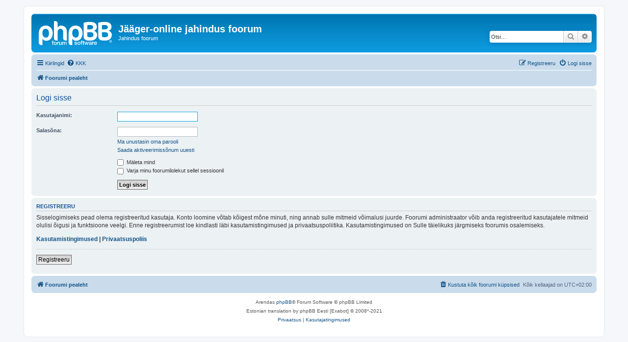

--- FILE ---
content_type: text/html; charset=UTF-8
request_url: http://www.marandi.fie.ee/jahifoorum/ucp.php?mode=login&redirect=posting.php%3Fmode%3Dquote%26p%3D133538&sid=a3589c6de602dde34f4bdd96aa95c844
body_size: 3496
content:
<!DOCTYPE html>
<html dir="ltr" lang="et">
<head>
<meta charset="utf-8" />
<meta http-equiv="X-UA-Compatible" content="IE=edge">
<meta name="viewport" content="width=device-width, initial-scale=1" />

<title>Jääger-online jahindus foorum - Juhtpaneel - Logi sisse</title>



<!--
	phpBB style name: prosilver
	Based on style:   prosilver (this is the default phpBB3 style)
	Original author:  Tom Beddard ( http://www.subBlue.com/ )
	Modified by:
-->

<link href="./assets/css/font-awesome.min.css?assets_version=1" rel="stylesheet">
<link href="./styles/prosilver/theme/stylesheet.css?assets_version=1" rel="stylesheet">
<link href="./styles/prosilver/theme/et/stylesheet.css?assets_version=1" rel="stylesheet">




<!--[if lte IE 9]>
	<link href="./styles/prosilver/theme/tweaks.css?assets_version=1" rel="stylesheet">
<![endif]-->





</head>
<body id="phpbb" class="nojs notouch section-ucp ltr ">


<div id="wrap" class="wrap">
	<a id="top" class="top-anchor" accesskey="t"></a>
	<div id="page-header">
		<div class="headerbar" role="banner">
					<div class="inner">

			<div id="site-description" class="site-description">
		<a id="logo" class="logo" href="./index.php?sid=81fcc841d911b67298bc74fc540d1020" title="Foorumi pealeht">
					<span class="site_logo"></span>
				</a>
				<h1>Jääger-online jahindus foorum</h1>
				<p>Jahindus foorum</p>
				<p class="skiplink"><a href="#start_here">Jäta vahele kuni sisuni</a></p>
			</div>

									<div id="search-box" class="search-box search-header" role="search">
				<form action="./search.php?sid=81fcc841d911b67298bc74fc540d1020" method="get" id="search">
				<fieldset>
					<input name="keywords" id="keywords" type="search" maxlength="128" title="Otsi märksõnu" class="inputbox search tiny" size="20" value="" placeholder="Otsi…" />
					<button class="button button-search" type="submit" title="Otsi">
						<i class="icon fa-search fa-fw" aria-hidden="true"></i><span class="sr-only">Otsi</span>
					</button>
					<a href="./search.php?sid=81fcc841d911b67298bc74fc540d1020" class="button button-search-end" title="Täiendatud otsing">
						<i class="icon fa-cog fa-fw" aria-hidden="true"></i><span class="sr-only">Täiendatud otsing</span>
					</a>
					<input type="hidden" name="sid" value="81fcc841d911b67298bc74fc540d1020" />

				</fieldset>
				</form>
			</div>
						
			</div>
					</div>
				<div class="navbar" role="navigation">
	<div class="inner">

	<ul id="nav-main" class="nav-main linklist" role="menubar">

		<li id="quick-links" class="quick-links dropdown-container responsive-menu" data-skip-responsive="true">
			<a href="#" class="dropdown-trigger">
				<i class="icon fa-bars fa-fw" aria-hidden="true"></i><span>Kiirlingid</span>
			</a>
			<div class="dropdown">
				<div class="pointer"><div class="pointer-inner"></div></div>
				<ul class="dropdown-contents" role="menu">
					
											<li class="separator"></li>
																									<li>
								<a href="./search.php?search_id=unanswered&amp;sid=81fcc841d911b67298bc74fc540d1020" role="menuitem">
									<i class="icon fa-file-o fa-fw icon-gray" aria-hidden="true"></i><span>Vaata vastamata teemasi</span>
								</a>
							</li>
							<li>
								<a href="./search.php?search_id=active_topics&amp;sid=81fcc841d911b67298bc74fc540d1020" role="menuitem">
									<i class="icon fa-file-o fa-fw icon-blue" aria-hidden="true"></i><span>Vaata aktiivseid teemasid</span>
								</a>
							</li>
							<li class="separator"></li>
							<li>
								<a href="./search.php?sid=81fcc841d911b67298bc74fc540d1020" role="menuitem">
									<i class="icon fa-search fa-fw" aria-hidden="true"></i><span>Otsi</span>
								</a>
							</li>
					
										<li class="separator"></li>

									</ul>
			</div>
		</li>

				<li data-skip-responsive="true">
			<a href="/jahifoorum/app.php/help/faq?sid=81fcc841d911b67298bc74fc540d1020" rel="help" title="Korduma Kippuvad Küsimused" role="menuitem">
				<i class="icon fa-question-circle fa-fw" aria-hidden="true"></i><span>KKK</span>
			</a>
		</li>
						
			<li class="rightside"  data-skip-responsive="true">
			<a href="./ucp.php?mode=login&amp;redirect=posting.php?mode=quote&amp;p=133538&amp;sid=81fcc841d911b67298bc74fc540d1020" title="Logi sisse" accesskey="x" role="menuitem">
				<i class="icon fa-power-off fa-fw" aria-hidden="true"></i><span>Logi sisse</span>
			</a>
		</li>
					<li class="rightside" data-skip-responsive="true">
				<a href="./ucp.php?mode=register&amp;sid=81fcc841d911b67298bc74fc540d1020" role="menuitem">
					<i class="icon fa-pencil-square-o  fa-fw" aria-hidden="true"></i><span>Registreeru</span>
				</a>
			</li>
						</ul>

	<ul id="nav-breadcrumbs" class="nav-breadcrumbs linklist navlinks" role="menubar">
				
		
		<li class="breadcrumbs" itemscope itemtype="https://schema.org/BreadcrumbList">

			
							<span class="crumb" itemtype="https://schema.org/ListItem" itemprop="itemListElement" itemscope><a itemprop="item" href="./index.php?sid=81fcc841d911b67298bc74fc540d1020" accesskey="h" data-navbar-reference="index"><i class="icon fa-home fa-fw"></i><span itemprop="name">Foorumi pealeht</span></a><meta itemprop="position" content="1" /></span>

			
					</li>

		
					<li class="rightside responsive-search">
				<a href="./search.php?sid=81fcc841d911b67298bc74fc540d1020" title="Vaata täiendatud otsingu valikuid" role="menuitem">
					<i class="icon fa-search fa-fw" aria-hidden="true"></i><span class="sr-only">Otsi</span>
				</a>
			</li>
			</ul>

	</div>
</div>
	</div>

	
	<a id="start_here" class="anchor"></a>
	<div id="page-body" class="page-body" role="main">
		
		
<form action="./ucp.php?mode=login&amp;sid=81fcc841d911b67298bc74fc540d1020" method="post" id="login" data-focus="username">
<div class="panel">
	<div class="inner">

	<div class="content">
		<h2 class="login-title">Logi sisse</h2>

		<fieldset class="fields1">
				<dl>
			<dt><label for="username">Kasutajanimi:</label></dt>
			<dd><input type="text" tabindex="1" name="username" id="username" size="25" value="" class="inputbox autowidth" /></dd>
		</dl>
		<dl>
			<dt><label for="password">Salasõna:</label></dt>
			<dd><input type="password" tabindex="2" id="password" name="password" size="25" class="inputbox autowidth" autocomplete="off" /></dd>
							<dd><a href="/jahifoorum/app.php/user/forgot_password?sid=81fcc841d911b67298bc74fc540d1020">Ma unustasin oma parooli</a></dd>				<dd><a href="./ucp.php?mode=resend_act&amp;sid=81fcc841d911b67298bc74fc540d1020">Saada aktiveerimissõnum uuesti</a></dd>					</dl>
						<dl>
			<dt>&nbsp;</dt>
			<dd><label for="autologin"><input type="checkbox" name="autologin" id="autologin" tabindex="4" /> Mäleta mind</label></dd>			<dd><label for="viewonline"><input type="checkbox" name="viewonline" id="viewonline" tabindex="5" /> Varja minu foorumilolekut sellel sessioonil</label></dd>
		</dl>
		
		<input type="hidden" name="redirect" value="./ucp.php?mode=login&amp;redirect=posting.php%3Fmode%3Dquote%26p%3D133538&amp;sid=81fcc841d911b67298bc74fc540d1020" />
<input type="hidden" name="creation_time" value="1768983716" />
<input type="hidden" name="form_token" value="668a6bb7411205c1ad7ad68a1d65ebdd19f777e2" />

		
		<dl>
			<dt>&nbsp;</dt>
			<dd><input type="hidden" name="sid" value="81fcc841d911b67298bc74fc540d1020" />
<input type="hidden" name="redirect" value="posting.php?mode=quote&amp;p=133538" />
<input type="submit" name="login" tabindex="6" value="Logi sisse" class="button1" /></dd>
		</dl>
		</fieldset>
	</div>

		</div>
</div>


	<div class="panel">
		<div class="inner">

		<div class="content">
			<h3>Registreeru</h3>
			<p>Sisselogimiseks pead olema registreeritud kasutaja. Konto loomine võtab kõigest mõne minuti, ning annab sulle mitmeid võimalusi juurde. Foorumi administraator võib anda registreeritud kasutajatele mitmeid olulisi õigusi ja funktsioone veelgi. Enne registreerumist loe kindlasti läbi kasutamistingimused ja privaatsuspoliitika. Kasutamistingimused on Sulle täielikuks järgmiseks foorumis osalemiseks.</p>
			<p><strong><a href="./ucp.php?mode=terms&amp;sid=81fcc841d911b67298bc74fc540d1020">Kasutamistingimused</a> | <a href="./ucp.php?mode=privacy&amp;sid=81fcc841d911b67298bc74fc540d1020">Privaatsuspoliis</a></strong></p>
			<hr class="dashed" />
			<p><a href="./ucp.php?mode=register&amp;sid=81fcc841d911b67298bc74fc540d1020" class="button2">Registreeru</a></p>
		</div>

		</div>
	</div>

</form>

			</div>


<div id="page-footer" class="page-footer" role="contentinfo">
	<div class="navbar" role="navigation">
	<div class="inner">

	<ul id="nav-footer" class="nav-footer linklist" role="menubar">
		<li class="breadcrumbs">
									<span class="crumb"><a href="./index.php?sid=81fcc841d911b67298bc74fc540d1020" data-navbar-reference="index"><i class="icon fa-home fa-fw" aria-hidden="true"></i><span>Foorumi pealeht</span></a></span>					</li>
		
				<li class="rightside">Kõik kellaajad on <span title="UTC+2">UTC+02:00</span></li>
							<li class="rightside">
				<a href="./ucp.php?mode=delete_cookies&amp;sid=81fcc841d911b67298bc74fc540d1020" data-ajax="true" data-refresh="true" role="menuitem">
					<i class="icon fa-trash fa-fw" aria-hidden="true"></i><span>Kustuta kõik foorumi küpsised</span>
				</a>
			</li>
														</ul>

	</div>
</div>

	<div class="copyright">
				<p class="footer-row">
			<span class="footer-copyright">Arendas <a href="https://www.phpbb.com/">phpBB</a>&reg; Forum Software &copy; phpBB Limited</span>
		</p>
				<p class="footer-row">
			<span class="footer-copyright">Estonian translation by phpBB Eesti [Exabot] &copy; 2008*-2021</span>
		</p>
						<p class="footer-row" role="menu">
			<a class="footer-link" href="./ucp.php?mode=privacy&amp;sid=81fcc841d911b67298bc74fc540d1020" title="Privaatsus" role="menuitem">
				<span class="footer-link-text">Privaatsus</span>
			</a>
			|
			<a class="footer-link" href="./ucp.php?mode=terms&amp;sid=81fcc841d911b67298bc74fc540d1020" title="Kasutajatingimused" role="menuitem">
				<span class="footer-link-text">Kasutajatingimused</span>
			</a>
		</p>
					</div>

	<div id="darkenwrapper" class="darkenwrapper" data-ajax-error-title="AJAX viga" data-ajax-error-text="Teie poolt tehtud päringu töötluse ajal tekkis viga." data-ajax-error-text-abort="Kasutaja katkestas taotluse." data-ajax-error-text-timeout="Teie taotlus aegus; palun proovi uuesti." data-ajax-error-text-parsererror="Midagi läks valesti päringu töötluse ajal ja server saadab veateate.">
		<div id="darken" class="darken">&nbsp;</div>
	</div>

	<div id="phpbb_alert" class="phpbb_alert" data-l-err="Viga" data-l-timeout-processing-req="Päring aegus.">
		<a href="#" class="alert_close">
			<i class="icon fa-times-circle fa-fw" aria-hidden="true"></i>
		</a>
		<h3 class="alert_title">&nbsp;</h3><p class="alert_text"></p>
	</div>
	<div id="phpbb_confirm" class="phpbb_alert">
		<a href="#" class="alert_close">
			<i class="icon fa-times-circle fa-fw" aria-hidden="true"></i>
		</a>
		<div class="alert_text"></div>
	</div>
</div>

</div>

<div>
	<a id="bottom" class="anchor" accesskey="z"></a>
	<img class="sr-only" aria-hidden="true" src="&#x2F;jahifoorum&#x2F;app.php&#x2F;cron&#x2F;cron.task.core.prune_notifications&#x3F;sid&#x3D;81fcc841d911b67298bc74fc540d1020" width="1" height="1" alt="">
</div>

<script src="./assets/javascript/jquery-3.6.0.min.js?assets_version=1"></script>
<script src="./assets/javascript/core.js?assets_version=1"></script>



<script src="./styles/prosilver/template/forum_fn.js?assets_version=1"></script>
<script src="./styles/prosilver/template/ajax.js?assets_version=1"></script>



</body>
</html>
